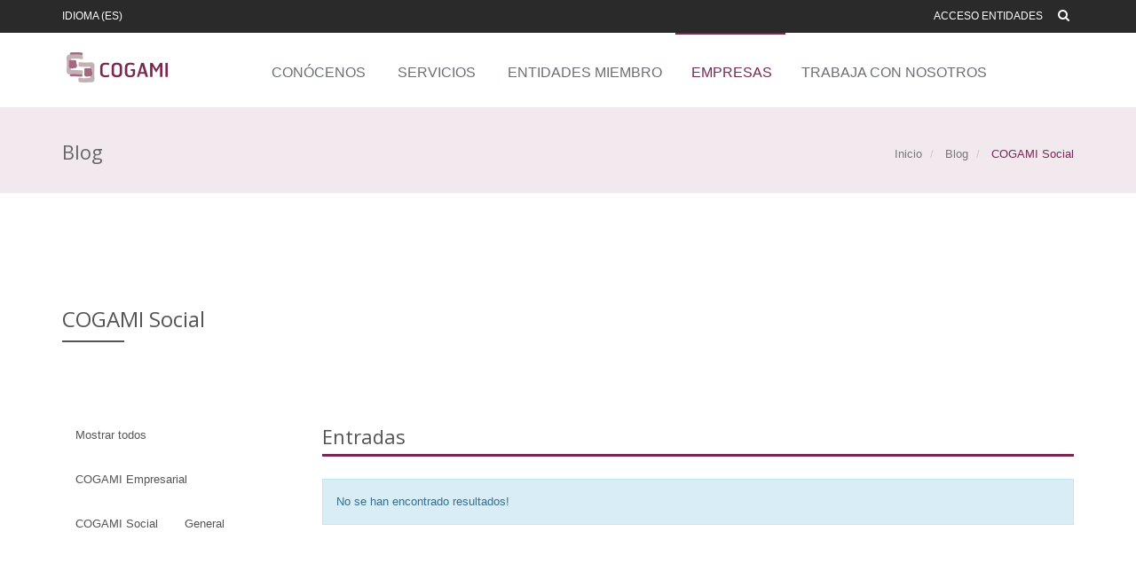

--- FILE ---
content_type: text/html; charset=utf-8
request_url: https://www.cogami.gal/es_ES/blog/cogami-social/
body_size: 46901
content:
<!DOCTYPE html>

<html  lang="es">

<head>
    <title>Blog | COGAMI</title>
    
    
    
    
    <meta property="og:title" content="Blog | COGAMI" />
    
    
    
    
    
    
    
    
    
    
    
    

    <meta name="viewport" content="width=device-width, initial-scale=1.0">
    <meta name="author" content="Inxenio Internet Consulting">
    
    <!-- Favicon -->
	<link rel="apple-touch-icon" sizes="180x180" href="/iOApps/F048C26A-4796-43E0-AA1D-EAB0B7D08F3D/Themes/E2F6C6AF-5E51-42C4-81D4-DF71E1499700/assets/favicon/apple-touch-icon.png">
	<link rel="icon" type="image/png" sizes="32x32" href="/iOApps/F048C26A-4796-43E0-AA1D-EAB0B7D08F3D/Themes/E2F6C6AF-5E51-42C4-81D4-DF71E1499700/assets/favicon/favicon-32x32.png">
	<link rel="icon" type="image/png" sizes="16x16" href="/iOApps/F048C26A-4796-43E0-AA1D-EAB0B7D08F3D/Themes/E2F6C6AF-5E51-42C4-81D4-DF71E1499700/assets/favicon/favicon-16x16.png">
	<link rel="manifest" href="/iOApps/F048C26A-4796-43E0-AA1D-EAB0B7D08F3D/Themes/E2F6C6AF-5E51-42C4-81D4-DF71E1499700/assets/favicon/site.webmanifest">
	

	
	<script async="async" type="text/javascript" src="https://www--cogami--gal.insuit.net/i4tservice/insuit-app.js"></script>
<link rel="stylesheet" href="/iOApps/F048C26A-4796-43E0-AA1D-EAB0B7D08F3D/Themes/E2F6C6AF-5E51-42C4-81D4-DF71E1499700/assets/plugins/bootstrap/css/bootstrap.min.css" />
<link rel ="stylesheet" href="https://fonts.googleapis.com/css?family=Lato|Open+Sans:400,300,600&amp;subset=cyrillic,latin" media="all" type="text/css" />
<link rel ="stylesheet" href="/iOApps/F048C26A-4796-43E0-AA1D-EAB0B7D08F3D/Themes/E2F6C6AF-5E51-42C4-81D4-DF71E1499700/assets/css/style.css" media="all" type="text/css" />
<link rel ="stylesheet" href="/iOApps/F048C26A-4796-43E0-AA1D-EAB0B7D08F3D/Themes/E2F6C6AF-5E51-42C4-81D4-DF71E1499700/assets/css/headers/header-v5.css" media="all" type="text/css" />
<link rel ="stylesheet" href="/iOApps/F048C26A-4796-43E0-AA1D-EAB0B7D08F3D/Themes/E2F6C6AF-5E51-42C4-81D4-DF71E1499700/assets/css/footers/footer-v1.css" media="all" type="text/css" />
<link rel ="stylesheet" href="/iOApps/F048C26A-4796-43E0-AA1D-EAB0B7D08F3D/Themes/E2F6C6AF-5E51-42C4-81D4-DF71E1499700/assets/css/footers/footer-v2.css" media="all" type="text/css" />
<link rel ="stylesheet" href="/iOApps/F048C26A-4796-43E0-AA1D-EAB0B7D08F3D/Themes/E2F6C6AF-5E51-42C4-81D4-DF71E1499700/assets/plugins/animate.css" media="all" type="text/css" />
<link rel ="stylesheet" href="/iOApps/F048C26A-4796-43E0-AA1D-EAB0B7D08F3D/Themes/E2F6C6AF-5E51-42C4-81D4-DF71E1499700/assets/plugins/line-icons/line-icons.css" media="all" type="text/css" />
<link rel ="stylesheet" href="/iOApps/F048C26A-4796-43E0-AA1D-EAB0B7D08F3D/Themes/E2F6C6AF-5E51-42C4-81D4-DF71E1499700/assets/plugins/line-icons-pro/styles.css" media="all" type="text/css" />
<link rel ="stylesheet" href="/iOApps/F048C26A-4796-43E0-AA1D-EAB0B7D08F3D/Themes/E2F6C6AF-5E51-42C4-81D4-DF71E1499700/assets/plugins/font-awesome/css/font-awesome.min.css" media="all" type="text/css" />
<link rel ="stylesheet" href="/iOApps/F048C26A-4796-43E0-AA1D-EAB0B7D08F3D/Themes/E2F6C6AF-5E51-42C4-81D4-DF71E1499700/assets/plugins/owl-carousel/owl-carousel/owl.carousel.css" media="all" type="text/css" />
<link rel ="stylesheet" href="/iOApps/F048C26A-4796-43E0-AA1D-EAB0B7D08F3D/Themes/E2F6C6AF-5E51-42C4-81D4-DF71E1499700/assets/plugins/master-slider/masterslider/style/masterslider.css" media="all" type="text/css" />
<link rel ="stylesheet" href="/iOApps/F048C26A-4796-43E0-AA1D-EAB0B7D08F3D/Themes/E2F6C6AF-5E51-42C4-81D4-DF71E1499700/assets/css/ms-partialview.css" media="all" type="text/css" />
<link rel ="stylesheet" href="/iOApps/F048C26A-4796-43E0-AA1D-EAB0B7D08F3D/Themes/E2F6C6AF-5E51-42C4-81D4-DF71E1499700/assets/plugins/master-slider/masterslider/skins/default/style.css" media="all" type="text/css" />
<link rel ="stylesheet" href="/iOApps/F048C26A-4796-43E0-AA1D-EAB0B7D08F3D/Themes/E2F6C6AF-5E51-42C4-81D4-DF71E1499700/assets/plugins/sky-forms-pro/skyforms/css/sky-forms.css" media="all" type="text/css" />
<link rel ="stylesheet" href="/iOApps/F048C26A-4796-43E0-AA1D-EAB0B7D08F3D/Themes/E2F6C6AF-5E51-42C4-81D4-DF71E1499700/assets/css/theme-colors/color-cogami.css" media="all" type="text/css" />
<link rel ="stylesheet" href="/iOApps/F048C26A-4796-43E0-AA1D-EAB0B7D08F3D/Themes/E2F6C6AF-5E51-42C4-81D4-DF71E1499700/assets/css/theme-skins/dark.css" media="all" type="text/css" />
<link rel ="stylesheet" href="/iOApps/F048C26A-4796-43E0-AA1D-EAB0B7D08F3D/Themes/E2F6C6AF-5E51-42C4-81D4-DF71E1499700/assets/css/custom.css" media="all" type="text/css" />
<link rel ="stylesheet" href="/iOApps/F048C26A-4796-43E0-AA1D-EAB0B7D08F3D/Themes/E2F6C6AF-5E51-42C4-81D4-DF71E1499700/css/overrides.css" media="all" type="text/css" />


</head>
<body  id="body_blog_categories" >

	<div class="wrapper">
		
                <!--=== Header v5 ===-->
        <div class="header-v5 header-sticky">
            <!-- Topbar v3 -->
            <div class="topbar-v3">
                <div class="search-open">
                    <div class="container">
                        <form action="https://www.google.es/search" method="get">
                            <input id="search-bar-input" type="text" class="form-control" placeholder="Buscar" name="q">
                            <input type="hidden" name="q" value="site:www.cogami.gal">
                            <input id="search-bar-lang" type="hidden" value="gl">
                            <input type="submit" class="hidden">
                            </form>
                        <div class="search-close"><i class="icon-close"></i></div>
                    </div>
                </div>

                <div class="container">
                    <div class="row">
                        <div class="col-sm-6">
                            <!-- Topbar Navigation -->
                            <ul class="left-topbar">

                                <li>
                                    <a>Idioma (ES)</a>
                                    <ul class="language">
                                        <li><a href="/blog/cogami-social/">Galego (GAL)</a></li>
                                        <li class="active"><a href="/es_ES/blog/cogami-social/">Castellano (ES)<i class="fa fa-check"></i></a></li>
                                    </ul>
                                </li>
                            </ul><!--/end left-topbar-->
                        </div>
                        <div class="col-sm-6">
                            <ul class="list-inline right-topbar pull-right">

                                <li><a href="/es_ES/privado/">Acceso Entidades</a></li>
                                <li><i class="search fa fa-search search-button"></i></li>
                            </ul>
                        </div>
                    </div>
                </div><!--/container-->
            </div>
            <!-- End Topbar v3 -->

            <!-- Navbar -->
            <div class="navbar navbar-default mega-menu" role="navigation">
                <div class="container">
                    <!-- Brand and toggle get grouped for better mobile display -->
                    <div class="navbar-header">
                        <button type="button" class="navbar-toggle" data-toggle="collapse" data-target=".navbar-responsive-collapse">
                            <span class="sr-only">Toggle navigation</span>
                            <span class="icon-bar"></span>
                            <span class="icon-bar"></span>
                            <span class="icon-bar"></span>
                        </button>
                        <a class="navbar-brand" href="/es_ES/">
                            <img id="logo-header" src="/iOApps/F048C26A-4796-43E0-AA1D-EAB0B7D08F3D/Themes/E2F6C6AF-5E51-42C4-81D4-DF71E1499700/assets/img/themes/logo-cogami.png" alt="Logo">
                        </a>
                    </div>



                    <!-- Collect the nav links, forms, and other content for toggling -->
                    <div class="collapse navbar-collapse navbar-responsive-collapse">
                        <!-- Nav Menu -->
                        <ul class="nav navbar-nav">
                             <!-- Gifts -->
                             <li class="dropdown mega-menu-fullwidth">
                                <a href="javascript:void(0);" class="dropdown-toggle" data-hover="dropdown" data-toggle="dropdown">
                                    Con&oacute;cenos
                                </a>
                                <ul class="dropdown-menu">
                                    <li>
                                        <div class="mega-menu-content">
                                            <div class="container">
                                                <div class="row">
                                                    <div class="col-md-3 col-sm-12 col-xs-12 md-margin-bottom-30">
                                                        <h3 class="mega-menu-heading"><a href="/es_ES/conocenos/punto-de-partida/">Punto de partida</a></h3>
                                                        
<ul class="list-unstyled style-list">



<li id="mi-0f16d1e5-dcd3-41f3-88aa-37477eb30412" >
<i class="fa fa-angle-right color-green"></i>
<a  href="/es_ES/conocenos/punto-de-partida/mision-vision-y-valores/">

Propósito, Misión, Visión y Valores

</a>

</li>


<li id="mi-ce9bcf19-0926-499d-9a94-a2f991738e7f" >
<i class="fa fa-angle-right color-green"></i>
<a  href="/es_ES/conocenos/punto-de-partida/historia/">

Historia

</a>

</li>


<li id="mi-371a0c68-f958-4fd7-bfaf-b95bfe64600f" >
<i class="fa fa-angle-right color-green"></i>
<a  href="/es_ES/conocenos/punto-de-partida/junta-directiva/">

Junta Directiva

</a>

</li>


<li id="mi-4bf15a9b-3a2c-4d59-b04d-cc7a4c926053" >
<i class="fa fa-angle-right color-green"></i>
<a  href="/es_ES/conocenos/punto-de-partida/reconocimientos/">

Reconocimientos

</a>

</li>


<li id="mi-f4d71a4c-ec10-4bbd-a7fe-3507a63d6652" >
<i class="fa fa-angle-right color-green"></i>
<a  href="/es_ES/conocenos/punto-de-partida/premios/">

Premios COGAMI

</a>

</li>


</ul>


                                                    </div>
                                                    <div class="col-md-3 col-sm-4 col-xs-4 md-margin-bottom-30">
                                                        <h3 class="mega-menu-heading"><a href="/es_ES/conocenos/transparencia/">Transparencia y buen gobierno</a></h3>
                                                        
<ul class="list-unstyled style-list">



<li id="mi-4d05b20b-c03a-4ae7-a6df-b55cd0062d63" >
<i class="fa fa-angle-right color-green"></i>
<a  href="/es_ES/conocenos/transparencia/valor-social/">

Valor social

</a>

</li>


<li id="mi-18f8431d-72fb-42a4-8a79-13670df5d0b5" >
<i class="fa fa-angle-right color-green"></i>
<a  href="/es_ES/conocenos/transparencia/informacion-economica-presupuestaria-y-estadistica/">

Información Económica, Presupuestaria y Estadística

</a>

</li>


<li id="mi-9e041a85-5b4c-4301-b00b-b02563500c5b" >
<i class="fa fa-angle-right color-green"></i>
<a  href="/es_ES/conocenos/transparencia/informacion-basica-de-la-organizacion/">

Información Básica de la Organización

</a>

</li>


<li id="mi-3cf4920e-e0ae-417a-b104-899b86841ed8" >
<i class="fa fa-angle-right color-green"></i>
<a  href="/es_ES/conocenos/transparencia/financiadores-y-colaboradores/">

Financiadores y colaboradores

</a>

</li>


</ul>


                                                    </div>
                                                    <div class="col-md-3 col-sm-4 col-xs-4 sm-margin-bottom-30">
                                                        <h3 class="mega-menu-heading"><a href="/es_ES/conocenos/modelo-gestion/">Modelo de gesti&oacute;n</a></h3>
                                                        
<ul class="list-unstyled style-list">



<li id="mi-181605e6-0c19-4a20-903d-1144bb08dda1" >
<i class="fa fa-angle-right color-green"></i>
<a  href="/es_ES/conocenos/modelo-gestion/compromiso-ambiental/">

Compromiso ambiental

</a>

</li>


<li id="mi-19b164b6-8bb2-4d93-b504-3703dba160df" >
<i class="fa fa-angle-right color-green"></i>
<a  href="/es_ES/conocenos/modelo-gestion/codigo-etico/">

Código Ético e de Conducta

</a>

</li>


<li id="mi-66b45372-9376-4369-834b-0c6bb3e7a897" >
<i class="fa fa-angle-right color-green"></i>
<a  href="/es_ES/conocenos/modelo-gestion/programa-de-cumplimiento-normativo-canal-responsable/">

Programa de Cumplimiento Normativo. CANAL RESPONSABLE

</a>

</li>


<li id="mi-0a1a23ba-4637-40c9-bc1a-a9e791a060a1" >
<i class="fa fa-angle-right color-green"></i>
<a  href="/es_ES/conocenos/modelo-gestion/politica-de-calidad-e-innovacion/">

Política de Calidad e Innovación

</a>

</li>


<li id="mi-900437f3-d20a-4a55-979f-9c40dd59431c" >
<i class="fa fa-angle-right color-green"></i>
<a  href="/es_ES/conocenos/modelo-gestion/mapa-de-procesos/">

Mapa de Procesos

</a>

</li>


<li id="mi-f6313983-31c4-4da7-af2e-fd1a61c7c68f" >
<i class="fa fa-angle-right color-green"></i>
<a  href="/es_ES/conocenos/modelo-gestion/organigrama/">

Organigrama

</a>

</li>


<li id="mi-b47d086c-05dc-4066-9e72-a41b528c3e93" >
<i class="fa fa-angle-right color-green"></i>
<a  href="/es_ES/conocenos/modelo-gestion/sello-cuatro-estrellas/">

Sello Calidad

</a>

</li>


</ul>


                                                    </div>
                                                    <div class="col-md-3 col-sm-4 col-xs-4">
                                                        <h3 class="mega-menu-heading"><a href="/es_ES/conocenos/trabajo-en-red/">Trabajo en red</a></h3>
                                                        
<ul class="list-unstyled style-list">



<li id="mi-a38823f9-a3b2-4970-bd70-4d589725b073" >
<i class="fa fa-angle-right color-green"></i>
<a  href="/es_ES/conocenos/trabajo-en-red/alianzas/">

Alianzas

</a>

</li>


<li id="mi-f5df3a94-ed06-4097-a887-916f218afb21" >
<i class="fa fa-angle-right color-green"></i>
<a  href="/es_ES/conocenos/trabajo-en-red/entidades-afines/">

Entidades Afines

</a>

</li>


</ul>


                                                        
                                                        <h3 class="mega-menu-heading"><a href="/es_ES/conocenos/contacta-con-nosotros/">Contacta con nosotros</a></h3>
                                                        <h3 class="mega-menu-heading"><a href="/es_ES/about-us/">About Us</a></h3>
                                                    </div>
                                                </div><!--/end row-->
                                            </div><!--/end container-->
                                        </div><!--/end mega menu content-->
                                    </li>
                                </ul><!--/end dropdown-menu-->
                            </li>
                        	<li class="dropdown mega-menu-fullwidth">
                            	<a href="javascript:void(0);" class="dropdown-toggle" data-hover="dropdown" data-toggle="dropdown">
                                Servicios
                            	</a>
                                <ul class="dropdown-menu">
                                    <li>
                                        <div class="mega-menu-content">
                                            <div class="container">
                                                <div class="row">
                                                    <div class="col-md-12 col-sm-12 col-xs-12 md-margin-bottom-30">
                                                        <h3 class="mega-menu-heading">Particulares</h3>
                                                        
<ul >



<li id="mi-89c1652a-ffca-48be-b7bc-bfdb64ba2db0" >

<a  href="/es_ES/servicios/particulares/accesibilidad/">

Accesibilidad

</a>

</li>


<li id="mi-b4f5c033-8bc7-4b3c-b8bc-02c3dbe3ca51" >

<a  href="/es_ES/servicios/particulares/formacion/">

Formación

</a>

</li>


<li id="mi-e2f7402f-b83e-43da-934b-45d19854959c" >

<a  href="/es_ES/servicios/particulares/discapacidad-y-dependencia/">

Fisioterapia

</a>

</li>


<li id="mi-f1cd38c5-08aa-4ffc-8e37-b8614540b5bd" >

<a  href="/es_ES/servicios/particulares/atencion-temprana/">

Atención Temprana

</a>

</li>


<li id="mi-717d031e-f96e-4421-8351-a2b900c43b09" >

<a  href="/es_ES/servicios/particulares/informacion-y-asesoramiento/">

Información, Asesoramiento

</a>

</li>


<li id="mi-6fc29132-95f2-4863-98c8-3c2d59897338" >

<a  href="/es_ES/servicios/particulares/empleo/">

Empleo

</a>

</li>


<li id="mi-16d93586-feb9-41a8-bab1-1c2f4ed4068a" >

<a  href="/es_ES/servicios/particulares/ocio/">

Ocio

</a>

</li>


<li id="mi-b81f50c9-9f62-45c5-8fed-8feb0a76277c" >

<a  href="/es_ES/servicios/particulares/sensibilizacion/">

Sensibilización

</a>

</li>


<li id="mi-0e02d2b1-fde6-4a77-ba46-cce22c527380" >

<a  href="/es_ES/servicios/particulares/centros-de-recursos/">

Centros de Recursos

</a>

</li>


<li id="mi-ced99d51-53c4-4d58-8b47-6d5aa820fb7b" >

<a  href="/es_ES/servicios/particulares/asistencia-personal/">

Asistencia Personal

</a>

</li>


</ul>


                                                    </div>
                                                </div><!--/end row-->
                                            </div><!--/end container-->
                                        </div><!--/end mega menu content-->
                                    </li>
                                </ul><!--/end dropdown-menu-->
                        	</li>
                        	<!-- End Gifts -->

                            <li><a href="/es_ES/entidades-miembro/">Entidades Miembro</a></li>
                            <li class="active"><a href="/es_ES/empresas/">Empresas</a></li>
                            <li><a href="/es_ES/trabaja-con-nosotros/">Trabaja con nosotros</a></li>
                        </ul>
                        <!-- End Nav Menu -->
                    </div>
                </div>
            </div>
            <!-- End Navbar -->
        </div>
        <!--=== End Header v5 ===-->
        
         






         
         
  
        
		<!--=== Breadcrumbs ===-->
        <div class="breadcrumbs">
            <div class="container">
                <h1 class="pull-left">Blog</h1>
                <div class="pull-right">

<ul class="breadcrumb">



<li >


<a  href="/es_ES/">

Inicio

</a>


</li>


<li >



<a  href="/es_ES/blog/">

Blog

</a>



</li>


<li class="active">


COGAMI Social 

</li>


</ul>


</div>
            </div>
        </div><!--/breadcrumbs-->
        <!--=== End Breadcrumbs ===-->
		
		

        
        
        
        
        <div class="container content-sm">
        	<div class="row">                    
                		<!--=== Category Info ===-->
        <div class="container content-sm">
            <div class="container">
                <div class="row">
                        <h2 class="title-v2">COGAMI Social</h2>
                        
                        
                </div>
            </div>
        </div>
        <!--=== End Category Info ===-->
                
                 
            </div>
            <div class="row">    
                <div class="col-md-3">
                    
<ul id="categories_menu" class="nav navbar-nav">



<li>



<a  href="/es_ES/blog/">

Mostrar todos

</a>


</li>



<li id="mi-46809a37-ff23-4d13-9ee6-b0a500cf3b01">

<a  href="/es_ES/blog/cogami-empresarial/">

COGAMI Empresarial

</a>

</li>


<li class="active">


<a  href="/es_ES/blog/cogami-social/">

COGAMI Social

</a>

</li>


<li id="mi-95dfb7fc-b9b8-4505-9ce6-ac63001d93fc">

<a  href="/es_ES/blog/general/">

General

</a>

</li>


</ul>


                    
                </div>
                <div class="col-md-9">
            
             		<!-- Subsections -->
                        <div class="headline"><h2>Entradas</h2></div>
                        <div class="magazine-news news-v2">
                        
                            	
<div class="alert alert-info">

No se han encontrado resultados!

</div>


                        	
                            
                            <!--  Pagination -->
                            <div class="text-center">
                                

<ul class="pagination pagination-sm">
</ul>



                            </div>
                            <!--  End Pagination -->
                        </div>
                        <!-- End Subsections -->
                      
                      
                      
                      
                      
                                
                      
        		</div>
            </div>
         </div> 
        
        
        
        

		<!--=== Content Part ===-->
		<div class="bg-color-light">
            <div class="container content-sm">
                <div class="row">            
                    <!-- Link List -->
                        <div class="col-md-4">
                            <div class="sidebar-menu">
                                
<ul class="list-unstyled link-list">



<li >



<a  href="/es_ES/conocenos/transparencia/valor-social/">
<span class="fa fa-users">&nbsp;</span> 
Valor Social

</a>
<i class="fa fa-angle-right"></i>

</li>



<li >



<a  href="/es_ES/difusion/">
<span class="icon-feed">&nbsp;</span> 
Difusi&#243;n

</a>
<i class="fa fa-angle-right"></i>

</li>



<li >



<a  href="/es_ES/proyectos/">
<span class="fa fa-pencil-square-o">&nbsp;</span> 
Proyectos

</a>
<i class="fa fa-angle-right"></i>

</li>



<li >



<a  href="/es_ES/documentacion/discapacidad/guia-de-recursos-para-personas-con-discapacidad/">
<span class="fa fa-bookmark-o">&nbsp;</span> 
Gu&#237;a de recursos

</a>
<i class="fa fa-angle-right"></i>

</li>



<li >



<a  href="/es_ES/documentacion/">
<span class="icon-docs">&nbsp;</span> 
Documentaci&#243;n

</a>
<i class="fa fa-angle-right"></i>

</li>



<li >



<a  href="/es_ES/agenda/">
<span class="icon-calendar">&nbsp;</span> 
Agenda

</a>
<i class="fa fa-angle-right"></i>

</li>



<li >



<a  href="/es_ES/preguntas-frecuentes/">
<span class="icon-question">&nbsp;</span> 
Preguntas Frecuentes

</a>
<i class="fa fa-angle-right"></i>

</li>



<li >



<a  href="/es_ES/conocenos/contacta-con-nosotros/">
<span class="icon-finance-181">&nbsp;</span> 
Contacta

</a>
<i class="fa fa-angle-right"></i>

</li>



<li >



<a  href="/es_ES/fondos-publicos/">
<span class="icon-finance-246">&nbsp;</span> 
Fondos P&#250;blicos

</a>
<i class="fa fa-angle-right"></i>

</li>



<li >



<a  href="/es_ES/about-us/">
<span class="icon-info">&nbsp;</span> 
About Us

</a>
<i class="fa fa-angle-right"></i>

</li>



</ul>


                            </div>
                        </div>
                        <!-- End Link List -->
                        <div class="col-md-4">
                        <div class="headline-v2"><h2>Act&uacute;a</h2></div>
                        <!-- Act -->
                        
<ul id="act_menu" class="list-unstyled blog-latest-posts margin-bottom-50">



<li >


<h3>
<a  href="https://sec.canres.eu/YazJ">

Canal responsable: denuncias, quejas y reclamaciones

</a>
</h3>

</li>



<li >


<h3>
<a  href="/es_ES/sugerencias/">

Sugerencias

</a>
</h3>

</li>



</ul>


                        <!-- End Act -->
            
                        <div class="headline-v2"><h2>&Uacute;nete a nosotros</h2></div>
                        <!-- Join Us -->
                        
<ul id="join_us_menu" class="list-unstyled blog-latest-posts margin-bottom-50">



<li >


<h3>
<a  href="/es_ES/trabaja-con-nosotros/">

Trabaja con nosotros

</a>
</h3>

</li>



<li >


<h3>
<a  href="/es_ES/unete-a-nosotros/hazte-voluntarioa/">

Hazte voluntario/a

</a>
</h3>

</li>



</ul>


                        <!-- End Join Us -->
                        </div>                        
                        <div class="col-md-4">
                        						<!-- Próximos Eventos -->
                        <div class="headline-v2"><h2>Eventos Pr&oacute;ximos</h2></div>                        
                        
                        <div class="news-v2">
                        	
                            <div class="margin-bottom-30">
                                <div class="bloque-evento">
                                    <h3><a href="/es_ES/agenda/movimiento-asociativo/alcer-coruna-organiza-cursos-de-ejercicio-fisico-para-personas-con-enfermedad-renal/">Alcer Coru&#241;a organiza cursos de ejercicio f&#237;sico para personas con enfermedad renal </a></h3>
                                    <!--<small> <a href="/es_ES/agenda/movimiento-asociativo/">Movimiento Asociativo</a></small>
                                    <p>Martes y mi&#233;rcoles alternos de 10:00 a 11:00 horas. Si tienes enfermedad renal y resides en A Coru&#241;a, ll&#225;manos al 604.05.12.93 o escr&#237;benos a info@alcercoruna.org para poder formar parte de estos grupos</p>-->
                                    <p class="fecha">
                                        <span>01</span>
                                        <small>feb.</small>
                                    </p>
                                </div>            
                            </div>


                            <div class="margin-bottom-30">
                                <div class="bloque-evento">
                                    <h3><a href="/es_ES/agenda/movimiento-asociativo/risas-teatro-y-mucho-talento-para-despedir-el-festival-adisbismur-en-outes/">Risas, teatro y mucho talento para despedir el Festival ADISBISMUR en Outes</a></h3>
                                    <!--<small> <a href="/es_ES/agenda/movimiento-asociativo/">Movimiento Asociativo</a></small>
                                    <p></p>-->
                                    <p class="fecha">
                                        <span>18</span>
                                        <small>ene.</small>
                                    </p>
                                </div>            
                            </div>


                            <div class="margin-bottom-30">
                                <div class="bloque-evento">
                                    <h3><a href="/es_ES/agenda/proyectos/ii-convocatoria-aepef-de-ayudas-a-la-investigacion-en-pehhsp-spg11/">II Convocatoria AEPEF de Ayudas a la Investigaci&#243;n en PEH/HSP (SPG11)</a></h3>
                                    <!--<small> <a href="/es_ES/agenda/proyectos/">Proyectos</a></small>
                                    <p>AEPEF lanza una nueva convocatoria para financiar investigaci&#243;n b&#225;sica, cl&#237;nica o traslacional centrada en SPG11 (fisiopatolog&#237;a, diagn&#243;stico, biomarcadores y/o tratamiento). </p>-->
                                    <p class="fecha">
                                        <span>12</span>
                                        <small>ene.</small>
                                    </p>
                                </div>            
                            </div>


                        </div>
                        <!-- End Próximos Eventos -->
                        </div>
    			</div>
    		</div>
		</div>
        
        
        

					
		<!-- End Content Part -->

		<!--=== Footer Version 1 ===-->
		<div class="footer-v1">
			
			<div class="redes">
				<div class="container">
					<div class="row">
						<div class="col-md-6">
<p>S&iacute;guenos:</p>
</div>
<!-- Social Links -->

<div class="col-md-6">
<ul class="footer-socials list-inline">
	<li><a class="tooltips" data-original-title="Facebook" data-placement="top" data-toggle="tooltip" href="https://es-es.facebook.com/cogamigalicia" title=""><i class="fa fa-facebook"></i> </a></li>
	<li><a class="tooltips" data-original-title="Twitter" data-placement="top" data-toggle="tooltip" href="https://twitter.com/cogami_galicia" title=""><i class="fa fa-twitter"></i> </a></li>
	<li><a class="tooltips" data-original-title="YouTube" data-placement="top" data-toggle="tooltip" href="https://www.youtube.com/user/COGAMIGalicia" title=""><i class="fa fa-youtube"></i> </a></li>
	<li><a class="tooltips" data-original-title="Linkedin" data-placement="top" data-toggle="tooltip" href="https://www.linkedin.com/in/cogami/" title=""><i class="fa fa-linkedin"></i> </a></li>
</ul>
</div>
<!-- End Social Links -->
					</div>
				</div>
			</div>
            <!--/social networks-->
			
            <div class="footer">

				<div class="container">
					<div class="row">

						<!-- About -->
						<div class="col-md-3 md-margin-bottom-40">
                        	<div class="posts">
								<div class="headline"><h2>Sala de Prensa</h2></div>
                                
<ul id="news_menu" class="list-unstyled link-list">



<li id="mi-239ae392-ec10-43f7-8b65-b0a500d00be6" >

<a  href="/es_ES/difusion/sala-de-prensa/noticias-cogami-social/">

Noticias COGAMI Social

</a>

</li>


<li id="mi-3ac2442e-c59b-4ccc-93ca-b0a500cedcc9" >

<a  href="/es_ES/difusion/sala-de-prensa/noticias-cogami-empresarial/">

Noticias COGAMI Empresarial

</a>

</li>


<li id="mi-4182ba72-f2eb-412f-aab6-099f4ec72d62" >

<a  href="/es_ES/difusion/sala-de-prensa/noticias/">

Noticias

</a>

</li>


<li id="mi-724aae0f-c58d-47bd-a52f-4046f86036f8" >

<a  href="/es_ES/difusion/sala-de-prensa/guias-de-estilo-para-periodistas/">

Guías de estilo para periodistas

</a>

</li>


</ul>


							</div>
                            
                            <div class="posts">
								<div class="headline"><h2>Multimedia</h2></div>
                                
<ul id="multimedia_menu" class="list-unstyled link-list">



<li id="mi-b0a7094a-9528-44c0-85cc-3e283ad5f5e3" >

<a  href="/es_ES/difusion/multimedia/tv/">

TV

</a>

</li>


<li id="mi-16d8f347-2084-4be3-b827-975d79d8d181" >

<a  href="/es_ES/difusion/multimedia/radio/">

Radio

</a>

</li>


</ul>


							</div>
						</div><!--/col-md-3-->
						<!-- End About -->

						<!-- Latest -->
						<div class="col-md-3 md-margin-bottom-40">
							<div class="posts">
								<div class="headline"><h2>Publicaciones</h2></div>
                                
<ul id="publications_menu" class="list-unstyled link-list">



<li id="mi-fdb504d6-52ee-4370-93db-8d460c69e0ad" >

<a  href="/es_ES/difusion/publicaciones/el-boletin/">

El Boletín

</a>

</li>


<li id="mi-6c7d3b99-a565-4421-a295-63c507332a23" >

<a  href="/es_ES/difusion/publicaciones/moemia-virtual/">

Moemia Virtual

</a>

</li>


</ul>


							</div>
                            
                            <div class="posts">
								<div class="headline"><h2>Materiales divulgativos</h2></div>
                                
<ul id="material_menu" class="list-unstyled link-list">



</ul>


							</div>
						</div><!--/col-md-3-->
						<!-- End Latest -->

						<!-- Link List -->
						<div class="col-md-3 md-margin-bottom-40">
                            <div class="posts">
                                <div class="headline"><h2>Servicios</h2></div>
                                
<ul id="services_menu" class="list-unstyled link-list">



<li id="mi-c93be7f7-09de-4210-8ff8-6e0751d6a275" >

<a  href="/es_ES/servicios/particulares/">

A personas con discapacidad

</a>

</li>


</ul>


                            </div>
						</div><!--/col-md-3-->
						<!-- End Link List -->

						<!-- Address -->
						<div class="col-md-3 map-img md-margin-bottom-40">
							<div class="headline"><h2>Suscr&iacute;bete a nuestro bolet&iacute;n</h2></div>

                            <p>Mantente al d&iacute;a de las novedades de COGAMI de forma c&oacute;moda y sencilla</p><br>
							
                            
<form role="form" class="footer-subscribe" name="subscribetonewsletterform" id="subscribetonewsletterform" action="" method="POST" enctype="multipart/form-data" >

<input type="hidden" name="_formRelatedTo" value="iCitrics.Modules.iOMarketing.Controllers.CreateOrDeleteMemberFromMailingList" />
<input type="hidden" name="_requestLang" value="es_ES" />
<input type="hidden" name="_formGUID" value="240861f3-6734-4b64-850a-2b3cfc306b5d" />
<input type="hidden" name="_formURL" value="/es_ES/blog/cogami-social/" />
<input type="hidden" name="_taskGuid" id="_taskGuid" value="e05a2696-f7fa-41a6-a422-7ba356949d9f" />
<input type="hidden" name="_selectedItemId" value="0" />
<input name="_urlOK" type="hidden" value="/es_ES/boletin/" />
<div class="input-group">
<label for="subscribetonewsletterform_email_es_es" class="sr-only">


</label>


<input class="form-control" type="text" name="iCitrics.Modules.iOMarketing.Controllers.CreateOrDeleteMemberFromMailingList_email_es_ES_0" value="" id="subscribetonewsletterform_email_es_es" placeholder="Tu correo" />

<span class="input-group-btn">
<button class="btn-u" name="Controller=iCitrics.Modules.iOMarketing.Controllers.CreateOrDeleteMemberFromMailingList,ClearTemp=True,SubmitButtonUUID=4f054662-d00a-4bc3-92ed-9a9f1d52bed3" type="submit" id="subscribetonewsletterform_submit_4f054662d00a4bc392ed9a9f1d52bed3_es_es">

Subscribir

</button>
</span></div>
<input type="hidden" name="_controller" value="Controller=iCitrics.Modules.iOMarketing.Controllers.CreateOrDeleteMemberFromMailingList,ClearTemp=True,SubmitButtonUUID=4f054662-d00a-4bc3-92ed-9a9f1d52bed3" />

<div class="input-group input-group-lg c-square"><div class="checkbox">
<label  for="subscribetonewsletterform_acceptpolicy_es_es" >


<input  type="checkbox" name="iCitrics.Modules.iOMarketing.Controllers.CreateOrDeleteMemberFromMailingList_acceptPolicy_es_ES_0" value="1" id="subscribetonewsletterform_acceptpolicy_es_es" />
He le&iacute;do y acepto la <a href="/es_ES/privacidad/" target="_blank">pol&iacute;tica de privacidad</a>


</label>

</div></div>

</form>


                            
						</div><!--/col-md-3-->
						<!-- End Address -->
					</div>
				</div>
			</div>
            <!--/footer-->

		</div>
        <!--=== End Footer Version 1 ===-->
            
        <!--=== Footer v2 ===-->
        <div id="footer-v2" class="footer-v2">			
            			<div class="container content">
				<div class="headline"><h2>Centros de Atenci&oacute;n</h2></div>
			</div>
			<div class="footer2">
				<div class="container">
                	<div class="row">

						<div class="col-md-3 md-margin-bottom-40">
                            <address>
								<h5>Santiago (Sede Central)</h5>
								R&#250;a Modesto Brocos, 7, bloque 3<br />
								15704 Santiago de Compostela<br/>
								<i class="fa fa-phone"></i>Tel&eacute;fono: 981 574 698 <br />
								
								<i class="fa fa-envelope"></i>Email: <a href="mailto:correo@cogami.gal">correo@cogami.gal</a>
							</address>
						</div>

						<div class="col-md-3 md-margin-bottom-40">
                            <address>
								<h5>A Coru&#241;a</h5>
								Edificio A Milagrosa, Avda. de C&#225;diz n&#186; 1, andar 1; Local 2<br />
								15008 A Coru&#241;a<br/>
								<i class="fa fa-phone"></i>Tel&eacute;fono: 981 231 105 <br />
								
								<i class="fa fa-envelope"></i>Email: <a href="mailto:silcoruna@cogami.gal">silcoruna@cogami.gal</a>
							</address>
						</div>

						<div class="col-md-3 md-margin-bottom-40">
                            <address>
								<h5>Ferrol</h5>
								R&#250;a S&#225;nchez Calvi&#241;o, 56-58<br />
								15404 Ferrol<br/>
								<i class="fa fa-phone"></i>Tel&eacute;fono: 981 325 568 <br />
								
								<i class="fa fa-envelope"></i>Email: <a href="mailto:silferrol@cogami.gal">silferrol@cogami.gal</a>
							</address>
						</div>

						<div class="col-md-3 md-margin-bottom-40">
                            <address>
								<h5>Lugo</h5>
								R&#250;a da Luz, 4 - Pol&#237;gono Fingoi<br />
								27002 Lugo<br/>
								<i class="fa fa-phone"></i>Tel&eacute;fono: 982 253 332 <br />
								
								<i class="fa fa-envelope"></i>Email: <a href="mailto:sillugo@cogami.gal">sillugo@cogami.gal</a>
							</address>
						</div>
</div>
<div class="row">

						<div class="col-md-3 md-margin-bottom-40">
                            <address>
								<h5>Ourense</h5>
								R&#250;a da Farixa, 3B, baixo (Finca Sevilla)<br />
								32005 Ourense<br/>
								<i class="fa fa-phone"></i>Tel&eacute;fono: 988 246 057 <br />
								
								<i class="fa fa-envelope"></i>Email: <a href="mailto:silourense@cogami.gal">silourense@cogami.gal</a>
							</address>
						</div>

						<div class="col-md-3 md-margin-bottom-40">
                            <address>
								<h5>Pontevedra</h5>
								R&#250;a da Cruz Vermella, n&#186; 16, baixo<br />
								36002 Pontevedra<br/>
								<i class="fa fa-phone"></i>Tel&eacute;fono: 986 863 709 <br />
								
								<i class="fa fa-envelope"></i>Email: <a href="mailto:silpontevedra@cogami.gal">silpontevedra@cogami.gal</a>
							</address>
						</div>

						<div class="col-md-3 md-margin-bottom-40">
                            <address>
								<h5>Vigo</h5>
								R&#250;a Teixugueiras, n&#186; 15, baixo. Navia<br />
								36212 Vigo<br/>
								<i class="fa fa-phone"></i>Tel&eacute;fono: 986 281 893 <br />
								
								<i class="fa fa-envelope"></i>Email: <a href="mailto:silvigo@cogami.gal">silvigo@cogami.gal</a>
							</address>
						</div>

						<div class="col-md-3 md-margin-bottom-40">
                            <address>
								<h5>Mos</h5>
								Hospital Psiqui&#225;trico do Rebull&#243;n<br />
								36416 Mos<br/>
								<i class="fa fa-phone"></i>Tel&eacute;fono: 986 487 925  <br />
								
								<i class="fa fa-envelope"></i>Email: <a href="mailto:crd.mos@cogami.gal">crd.mos@cogami.gal</a>
							</address>
						</div>
</div>
<div class="row">

						<div class="col-md-3 md-margin-bottom-40">
                            <address>
								<h5>Silleda</h5>
								Manduas - Lugar de Medelo s/n Bandeira <br />
								36570 Silleda<br/>
								<i class="fa fa-phone"></i>Tel&eacute;fono: 986 581 387 <br />
								
								<i class="fa fa-envelope"></i>Email: <a href="mailto:crd.silleda@cogami.gal">crd.silleda@cogami.gal</a>
							</address>
						</div>

						<div class="col-md-3 md-margin-bottom-40">
                            <address>
								<h5>Monteporreiro</h5>
								R&#250;a Alema&#241;a, n&#186; 23, baixo<br />
								36162 Pontevedra<br/>
								<i class="fa fa-phone"></i>Tel&eacute;fono: 986 845 250 <br />
								
								<i class="fa fa-envelope"></i>Email: <a href="mailto:crd.monteporreiro@cogami.gal">crd.monteporreiro@cogami.gal</a>
							</address>
						</div>
</div>

				</div>
			</div><!--/footer-->            
            
			<div class="copyright">
				<div class="container">
					<div class="row">
						<div class="col-md-6">
							
<ul class="list-inline">



<li >



<a class="text-muted" href="/es_ES/aviso-legal/">

Aviso legal

</a>


</li>



<li >



<a class="text-muted" href="/es_ES/privacidad/">

Privacidad

</a>


</li>



<li >



<a class="text-muted" href="/es_ES/accesibilidad/">

Accesibilidad

</a>


</li>



<li >



<a class="text-muted" href="/es_ES/cookies/">

Cookies

</a>


</li>



</ul>


						</div>

						<!-- Social Links -->
						<div class="col-md-6 text-right">
							<p>COGAMI 2017 &copy; Todos los derechos reservados.</p>

						</div>
						<!-- End Social Links -->
					</div>
				</div>
			</div><!--/copyright-->
        </div>
        <!--=== End Footer v2 ===-->
        
	</div><!--/wrapper-->

	
    
	
	<script src="/iOApps/F048C26A-4796-43E0-AA1D-EAB0B7D08F3D/Themes/E2F6C6AF-5E51-42C4-81D4-DF71E1499700/assets/plugins/jquery/jquery-2-last.min.js" type="text/javascript"></script>
<script src="/iOApps/F048C26A-4796-43E0-AA1D-EAB0B7D08F3D/Themes/E2F6C6AF-5E51-42C4-81D4-DF71E1499700/assets/plugins/bootstrap/js/bootstrap.min.js" type="text/javascript"></script>

    
	<!-- JS Global Compulsory -->
	<script type="text/javascript" src="/iOApps/F048C26A-4796-43E0-AA1D-EAB0B7D08F3D/Themes/E2F6C6AF-5E51-42C4-81D4-DF71E1499700/assets/plugins/jquery/jquery-migrate.min.js"></script>
	<!-- JS Implementing Plugins -->
	<script type="text/javascript" src="/iOApps/F048C26A-4796-43E0-AA1D-EAB0B7D08F3D/Themes/E2F6C6AF-5E51-42C4-81D4-DF71E1499700/assets/plugins/back-to-top.js"></script>
	<script type="text/javascript" src="/iOApps/F048C26A-4796-43E0-AA1D-EAB0B7D08F3D/Themes/E2F6C6AF-5E51-42C4-81D4-DF71E1499700/assets/plugins/smoothScroll.js"></script>
	<script src="/iOApps/F048C26A-4796-43E0-AA1D-EAB0B7D08F3D/Themes/E2F6C6AF-5E51-42C4-81D4-DF71E1499700/assets/plugins/master-slider/masterslider/masterslider.js"></script>
	<script src="/iOApps/F048C26A-4796-43E0-AA1D-EAB0B7D08F3D/Themes/E2F6C6AF-5E51-42C4-81D4-DF71E1499700/assets/plugins/master-slider/masterslider/jquery.easing.min.js"></script>
	<script src="/iOApps/F048C26A-4796-43E0-AA1D-EAB0B7D08F3D/Themes/E2F6C6AF-5E51-42C4-81D4-DF71E1499700/assets/plugins/owl-carousel/owl-carousel/owl.carousel.js" type="text/javascript"></script>
	<script src="/iOApps/F048C26A-4796-43E0-AA1D-EAB0B7D08F3D/Themes/E2F6C6AF-5E51-42C4-81D4-DF71E1499700/assets/js/plugins/datepicker.js"></script>
	<script src="/iOApps/F048C26A-4796-43E0-AA1D-EAB0B7D08F3D/Themes/E2F6C6AF-5E51-42C4-81D4-DF71E1499700/assets/plugins/sky-forms-pro/skyforms/js/jquery.form.min.js"></script>
	<script src="/iOApps/F048C26A-4796-43E0-AA1D-EAB0B7D08F3D/Themes/E2F6C6AF-5E51-42C4-81D4-DF71E1499700/assets/plugins/sky-forms-pro/skyforms/js/jquery.maskedinput.min.js"></script>
	<script src="/iOApps/F048C26A-4796-43E0-AA1D-EAB0B7D08F3D/Themes/E2F6C6AF-5E51-42C4-81D4-DF71E1499700/assets/plugins/sky-forms-pro/skyforms/js/jquery-ui.min.js"></script>
	<script src="/iOApps/F048C26A-4796-43E0-AA1D-EAB0B7D08F3D/Themes/E2F6C6AF-5E51-42C4-81D4-DF71E1499700/assets/plugins/sky-forms-pro/skyforms/js/jquery.validate.min.js"></script>
	<script type="text/javascript" src="/iOApps/F048C26A-4796-43E0-AA1D-EAB0B7D08F3D/Themes/E2F6C6AF-5E51-42C4-81D4-DF71E1499700/assets/plugins/fancybox/source/jquery.fancybox.pack.js"></script>
	<!-- JS Customization -->
	<script src="/iOApps/F048C26A-4796-43E0-AA1D-EAB0B7D08F3D/Themes/E2F6C6AF-5E51-42C4-81D4-DF71E1499700/assets/js/custom.js" type="text/javascript"></script>
	<!-- JS Page Level -->
	<script src="/iOApps/F048C26A-4796-43E0-AA1D-EAB0B7D08F3D/Themes/E2F6C6AF-5E51-42C4-81D4-DF71E1499700/assets/js/app.js" type="text/javascript"></script>
	<script src="/iOApps/F048C26A-4796-43E0-AA1D-EAB0B7D08F3D/Themes/E2F6C6AF-5E51-42C4-81D4-DF71E1499700/assets/js/plugins/owl-carousel.js" type="text/javascript"></script>

	<script type="text/javascript" src="/iOApps/F048C26A-4796-43E0-AA1D-EAB0B7D08F3D/Themes/E2F6C6AF-5E51-42C4-81D4-DF71E1499700/assets/js/plugins/fancy-box.js"></script>

    <script src="/iOApps/F048C26A-4796-43E0-AA1D-EAB0B7D08F3D/Themes/E2F6C6AF-5E51-42C4-81D4-DF71E1499700/assets/cookinx/cookinx.min.js?lang=es" type="text/javascript"></script>

		
    
	<script type="text/javascript">
		jQuery(document).ready(function() {
			var slider = new MasterSlider();

		   slider.control('arrows');
		   slider.control('slideinfo',{insertTo:"#partial-view-1" , autohide:false, align:'bottom', size:160});
		   slider.control('circletimer' , {color:"#FFFFFF" , stroke:9});
	  
		   slider.setup('masterslider' , {
			   width:760,
			   height:400,
			   space:10,
			   loop:true,
			   view:'fadeFlow',
			   layout:'partialview'
		   });
		   
		   App.init();
		   FancyBox.initFancybox();
		   OwlCarousel.initOwlCarousel();
		   Datepicker.initDatepicker();
		   
		});

	</script>
    <!--[if lt IE 9]>
        <script src="/iOApps/F048C26A-4796-43E0-AA1D-EAB0B7D08F3D/Themes/E2F6C6AF-5E51-42C4-81D4-DF71E1499700/assets/plugins/respond.js"></script>
        <script src="/iOApps/F048C26A-4796-43E0-AA1D-EAB0B7D08F3D/Themes/E2F6C6AF-5E51-42C4-81D4-DF71E1499700/assets/plugins/html5shiv.js"></script>
        <script src="/iOApps/F048C26A-4796-43E0-AA1D-EAB0B7D08F3D/Themes/E2F6C6AF-5E51-42C4-81D4-DF71E1499700/assets/plugins/placeholder-IE-fixes.js"></script>
    <![endif]-->
    
	<script type="text/javascript">
		$(function () {
		   $("#search-bar-input").on('keydown', function (e) {
				if (e.key === 'Enter' || e.keyCode === 13) {
					if ($("#search-bar-input").val().length > 0) {
						window.location.href = 'https://www.google.es/search?safe=on&hl=' + $("#search-bar-lang").val() + '&q=site%3Awww.cogami.gal+' + $("#search-bar-input").val().replace(' ', '+');
					}
				}
			});
		});
	</script>
	</body>

</html>

<!-- Rendered at: 25/01/2026 16:18:38 -->
<!-- Page signature: [base64]/yqIhkz2LT1lMzrfkmZQ5WMWrLLkqMe1u3DvJLjLPhZl52QdtZBIr/M3IP8ocUBvA== -->

--- FILE ---
content_type: text/css
request_url: https://www.cogami.gal/iOApps/F048C26A-4796-43E0-AA1D-EAB0B7D08F3D/Themes/E2F6C6AF-5E51-42C4-81D4-DF71E1499700/assets/css/custom.css
body_size: 9976
content:
/*
* BASIC STYLE
  - General Style
  - Headings Style */
 /* - Button Style */







  /*- Form Style
  - Spacer Style

* HEADER
  - Header Style
  - Logo Style
  - Navigation Menu Style
  - Right Side Menu Button (Search, Cart, Bar, etc)

* INTRO
  - intro

* FOOTER

* ELEMENTS
  - Team Box
  - Skills Bar
  - Accordion Tab
  - Counter
  - Service Box
  - Pricing
  - Testimonials
  - Client Logo
  - Icon
  - Table

* GLOBAL STYLES
  - Push Menu Style ( Right Sidebar Menu )
  - Search Overlay Menu
  - Contents (Body, Container, Section, etc)
  - Contants (Portfolio, Blog, Shop etc)
  - Parallax
  - Slider
  - Preloader
  - Additional
*/

/*
* BASIC STYLE */

 /* - General Style */
 .headline {
	display: block;
	margin: 10px 0 25px 0;
	border-bottom: 3px solid #7c2855;
}
.headline-v2 {
    display: block;
    background: #fff;
    padding: 1px 10px;
    margin: 0 0 20px 0;
    border-left: 2px solid #7c2855;
}
.bg-color-darker { background-color: #2d2d37 !important;}

 /* - Headings Style */

 /* Heading */

.headline h2,
.headline h3,
.headline h4 {
	border-bottom: none;
}
.uppercase{
  text-transform: uppercase;
}
address h5 {
  color:#7c2855;
  font-weight: bold;
  margin-bottom:0;
}


 /* - Button Style
  - Form Style
  - Spacer Style

* HEADER
  - Header Style
  - Logo Style
  - Navigation Menu Style
  - Right Side Menu Button (Search, Cart, Bar, etc)

* INTRO
  - intro
*/
/* FOOTER*/
/*Copyright*/
.footer-v1 .redes {
	background: #832756;
	border-top: none;
	padding: 10px 0 5px;
}
.footer-v1 .redes p {
	color: #eee;
	margin-top: 14px;
}

.footer-v1 .footer-socials li a {
	color: #cbcacf;
	font-size: 16px;
}
.footer-v1 .btn-u {
	background: #27d7e7;
}

.footer-v1 .footer2 {
  padding: 40px 0;
  background:#dedede;
}

.footer-v2 .content {
	padding-top: 40px;
	padding-bottom: 0px;
}

 .footer-v2 .headline {
	display: block;
	margin: 10px 0 0px 0;
	border-bottom: 3px solid #7c2855;
}


.footer-v2 .copyright {
	border-top: none;
	background: #272727;
	padding: 20px 0 15px;
}

.footer-v2 .copyright p {
	color: #7c2855;
	margin-bottom: 0;
}

.footer a,
.copyright a,
.footer a:hover,
.copyright a:hover {
	color: #fff;
}


/*
* ELEMENTS
  - Team Box
  - Skills Bar
  - Accordion Tab
  - Counter
  - Service Box
  - Pricing
  - Testimonials
  - Client Logo
  - Icon
  - Table

* GLOBAL STYLES
  - Push Menu Style ( Right Sidebar Menu )
  - Search Overlay Menu */

/*  - Contents (Body, Container, Section, etc)*/

/*Default Breadcrumbs*/
  .breadcrumbs {
  overflow: hidden;
  padding: 25px 0 15px 0px;
  border-bottom: solid 1px #eee;
  background: #f2e9ee;
}

/*Breadcrumbs v2
------------------------------------*/
.breadcrumbs-v2 {
  text-align: center;
  position: relative;
  background: url(../img/bg/11.jpg) no-repeat center left;
}

.breadcrumbs-v2-in {
  padding: 80px 0;
  position: relative;
}

.breadcrumbs-v2 h1 {
  color: #fff;
  text-transform: uppercase;
    text-shadow: 1px 1px 1px rgba(0, 0, 0, 1);

}

.breadcrumb-v2 li a,
.breadcrumb-v2 li.active {
  color: #fff;
  text-shadow: 1px 1px 1px rgba(0, 0, 0, 1);
}

.breadcrumb-v2 li i {
  color: #fff;
  min-width: 19px;
  padding: 3px 7px;
  margin-right: 5px;
  text-align: center;
  border: 1px solid #fff;
}


/*  - Contants (Portfolio, Blog, Shop etc)
  - Parallax
  - Slider
  - Preloader*/

/*Additional*/

/* ---- Home Page ---- */

/*slider*/
.ms-layout-partialview .ms-container { overflow: hidden;
padding-top:40px }

.ms-partialview-template .ms-slide-info h3 {
	margin: 5px;
	margin-bottom:10px;
	font-weight: 300;
	font-size: 14pt;
	color: #fff;

}

.ms-partialview-template .ms-slide-info h4 {
	margin: 5px;
	font-weight: 300;
	font-size: 14pt;
	color: #fff;
}

.ms-partialview-template .ms-slide-info p {
	font-size: 10pt;
	margin: 6px;
	color: #fff;
}

/*bloque de busqueda*/

.search-tours {
  position: relative;
}
.search-tours:before,
.search-tours:after {
  content: "";
  display: block;
  position: absolute;
  top: 0;
  bottom: 0;
  width: 50%;
  z-index: 1;
}
.search-tours:before {
  left: 0;
  background: #2d2d37;
}
.search-tours:after {
  right: 0;
  background: #832756;
}
.search-tours .container {
  z-index: 2;
  position: relative;
}
.search-tours .sky-form {
  box-shadow: none;
  color: #fff;
}
.search-tours h2,
.search-tours .h2 {
  color: #fff;
  font-size: 26px;
  margin-bottom: 0;
}
.search-tours h2 .block-name,
.search-tours .h2 .block-name {
  font-size: 11px;
  padding: 0;
  margin-bottom: 0;
  color: #917687;
  text-transform:uppercase;
}
.search-tours-title-wrapper {
  background: #2d2d37;
  padding-top: 52px;
  padding-bottom: 52px;
}
.search-tours-col-bg-default {
  background: #832756;
  padding-top: 65px;
  padding-bottom: 41px;
}
.search-tours .sky-form .label {
  font-size: 11px;
  font-weight: bold;
  text-transform: uppercase;
  padding: 0;
  margin-bottom: 15px;
}
.search-tours .sky-form .btn-u {
  margin-top: 34px;
  background: #fff;
  color:#832756;

}
.search-tours .btn-u-lg,
.search-tours a.btn-u-lg {
	font-size: 15px;
	padding: 7px 25px;
	text-transform:uppercase;
}
.search-tours .sky-form .btn-u:hover {
  background: #1c1e24;
}
.search-tours .sky-form .input input,
.search-tours .sky-form .select select,
.search-tours .sky-form .textarea textarea {
  background: #6a274a;
  box-shadow: none;
  color: #fff;
  border: none;
}
.search-tours .sky-form .select select {
  color: #fff;
}
.search-tours ::-webkit-input-placeholder {color: #fff; opacity: 1;}
.search-tours ::-moz-placeholder {color: #fff; opacity: 1;} /* Firefox 19+ */
.search-tours :-moz-placeholder {color: #fff; opacity: 1;} /* Firefox 18- */
.search-tours :-ms-input-placeholder {color: #fff; opacity: 1;}

.search-tours .sky-form .icon-append {
  border: none;
  color: #fff;
}
.search-tours .sky-form .select i {
  width: auto;
  height: auto;
  background: none;
}
.search-tours .sky-form .select i:before {
  display: none;
}
.search-tours .sky-form .select i:after {
  border-top: 4px solid #fff;
  top: 17px;
}
@media (min-width: 992px) {
  .search-tours-title-wrapper > .container,
  .search-tours-col-bg-default > .container {
    width: 100%;
    padding-left: 0;
    padding-right: 0;
  }
}
@media (max-width: 991px) {
  .search-tours:before,
  .search-tours:after {
    display: none;
  }
  .search-tours > .container {
    width: 100%;
  }
  .sky-form .col {
    padding-left: 0 !important;
    padding-right: 30px !important;
  }
  .search-tours-title-wrapper {
    padding-top: 22px;
    padding-bottom: 34px;
  }
  @media (max-width: 500px) {
    .g-heading-v8 h2, .g-heading-v8 .h2 {
      padding-bottom: 0;
    }
  }
}
/* Search Tours Section END */

/*Fixing the form*/
.sky-form fieldset {
  background: transparent;
}
.sky-form .input.state-error,
.sky-form .select.state-error,
.sky-form .textarea.state-error {
  margin-bottom: 0;
}

em.invalid {
  text-align: left;
  margin-bottom: 10px;
}

.sky-form.submited .message {
  background: transparent;
}

/*Success message*/
.sky-form .message {
  color: #e74c3c;

}

.sky-form .message i {
  border: 1px solid #e74c3c;
}

.sky-form.submited .message p {
  color: #fff;
}

/* Purchase Block
------------------------------------*/
.purchase {
	padding: 25px 0 30px;
	border-bottom: solid 1px #eee;
	background:#f5e9e9;
}

.purchase p {
	margin-bottom: 0;
}

.purchase span {
	color: #666;
	display: block;
	font-size: 24px;
	line-height: 35px;
	font-weight: normal;
	margin-bottom: 12px;
	font-family: "Open Sans", Arial, sans-serif;
}

.purchase .btn-buy {
	text-align: center;
}

.purchase .btn-buy a {
	margin-top: 27px;
}

.purchase .btn-buy a i {
	margin-right: 5px;
}

@media (max-width: 992px) {
	.purchase {
		text-align: center;
	}

	.purchase span {
		font-size: 22px;
		line-height: 29px;
	}

	.purchase .btn-buy a {
		margin-top: 25px;
		font-size: 16px;
	}
}

/*Sidebar Menu Link List*/
.sidebar-menu .link-list{
	margin-bottom:30px;
}
.sidebar-menu .link-list li {
	border-top: none;

}

.sidebar-menu .link-list li:first-child {
	border-top: none !important;
}

.sidebar-menu .link-list a {
	color: #333;
	font-size: 12px;
	padding: 10px 0px;
	display: inline-block;
	text-transform: uppercase;
}

.sidebar-menu .link-list a span {

	font-size: 14px;

}

.sidebar-menu .link-list a:hover {
	color: #7c2855;
	text-decoration:none;
}

.sidebar-menu .link-list li i {
	color: #333;
	float: right;
	margin-top: 10px;
}

.bloque-evento {
  overflow: visible;
  position: relative;
  background: #fff;
  padding:20px 20px 20px 55px;
}

.bloque-evento h3 {
  margin: 0;
  font-size: 16px;
  line-height:20px;
}

.bloque-evento h3 a {
  color: #555;
}

.bloque-evento p.fecha{
  left: -5px;
  top: 20px;
  background: #7c2855;
  padding: 5px 15px;
  text-align: center;
  position: absolute;
  color: #000000;
}

.bloque-evento p.fecha span {
  color: #fff;
  display: block;
  font-size: 16px;
  line-height: 16px;
}

.bloque-evento  small {
  color: #fff;
  display: block;
  font-size: 9px;
  text-transform: uppercase;
  margin:5px 0;
}

.video-container {
	position:relative;
	padding-bottom:56.25%;
	padding-top:30px;
	height:0;
	overflow:hidden;
}

.video-container iframe, .video-container object, .video-container embed {
	position:absolute;
	top:0;
	left:0;
	width:100%;
	height:100%;
}

/*Agenda*/
#body_agenda_details .news-v3-in {padding-top:0;}

/*Listado asociacions*/
#body_members .news-v2 .col-md-3 {height:340px;}